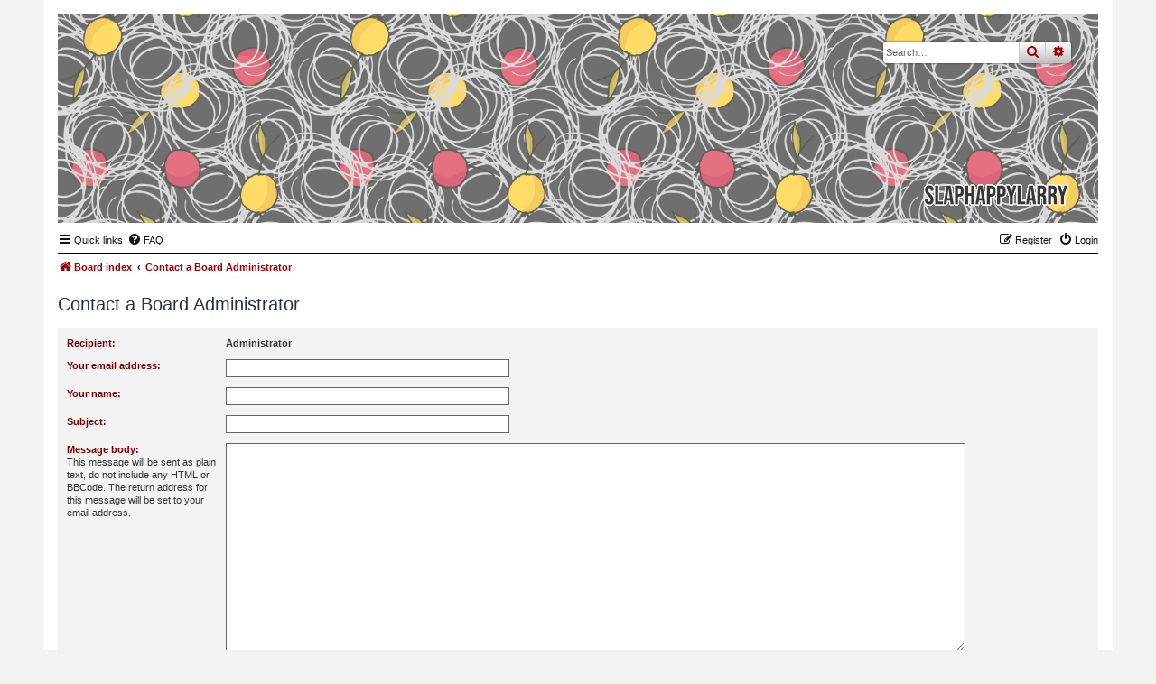

--- FILE ---
content_type: text/css
request_url: https://forums.slaphappylarry.com/styles/nosebleed/theme/stylesheet.css?assets_version=6
body_size: 67
content:
/*  phpBB3 Style Sheet
    --------------------------------------------------------------
	Style name:			Nosebleed
	Based on style:		prosilver (the default phpBB 3.3.x style)
	Original author:	Tom Beddard ( http://www.subblue.com/ )
	Modified by:		Ian Bradley ( http://phpbbstyles.oo.gd/ )
    --------------------------------------------------------------
*/

@import url("normalize.css?v=3.1.1");
@import url("base.css?v=3.1.1");
@import url("utilities.css?v=3.1.1");
@import url("common.css?v=3.1.1");
@import url("links.css?v=3.1.1");
@import url("content.css?v=3.1.1");
@import url("buttons.css?v=3.1.1");
@import url("cp.css?v=3.1.1");
@import url("forms.css?v=3.1.1");
@import url("icons.css?v=3.1.1");
@import url("colours.css?v=3.1.1");
@import url("responsive.css?v=3.1.1");
@import url("nosebleed.css?v=3.1.1");
